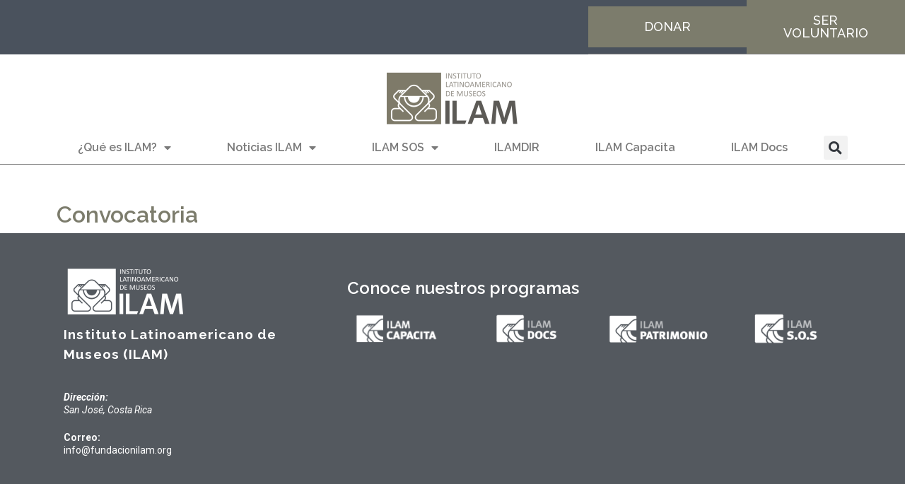

--- FILE ---
content_type: text/html; charset=UTF-8
request_url: https://ilam.org/etiqueta/convocatoria/
body_size: 12445
content:
<!DOCTYPE html>
<html lang="es-CR">
<head>
	<meta charset="UTF-8">
	<meta name="viewport" content="width=device-width, initial-scale=1.0, viewport-fit=cover" />		<meta name='robots' content='index, follow, max-image-preview:large, max-snippet:-1, max-video-preview:-1' />

	<!-- This site is optimized with the Yoast SEO plugin v26.4 - https://yoast.com/wordpress/plugins/seo/ -->
	<title>Convocatoria archivos - ILAM</title>
	<link rel="canonical" href="https://ilam.org/etiqueta/convocatoria/" />
	<meta property="og:locale" content="es_ES" />
	<meta property="og:type" content="article" />
	<meta property="og:title" content="Convocatoria archivos - ILAM" />
	<meta property="og:url" content="https://ilam.org/etiqueta/convocatoria/" />
	<meta property="og:site_name" content="ILAM" />
	<meta name="twitter:card" content="summary_large_image" />
	<meta name="twitter:site" content="@SOSPatrimonio" />
	<script type="application/ld+json" class="yoast-schema-graph">{"@context":"https://schema.org","@graph":[{"@type":"CollectionPage","@id":"https://ilam.org/etiqueta/convocatoria/","url":"https://ilam.org/etiqueta/convocatoria/","name":"Convocatoria archivos - ILAM","isPartOf":{"@id":"https://ilam.org/#website"},"primaryImageOfPage":{"@id":"https://ilam.org/etiqueta/convocatoria/#primaryimage"},"image":{"@id":"https://ilam.org/etiqueta/convocatoria/#primaryimage"},"thumbnailUrl":"https://ilam.org/wp-content/uploads/2023/11/ecuador-eeuu.jpg","breadcrumb":{"@id":"https://ilam.org/etiqueta/convocatoria/#breadcrumb"},"inLanguage":"es-CR"},{"@type":"ImageObject","inLanguage":"es-CR","@id":"https://ilam.org/etiqueta/convocatoria/#primaryimage","url":"https://ilam.org/wp-content/uploads/2023/11/ecuador-eeuu.jpg","contentUrl":"https://ilam.org/wp-content/uploads/2023/11/ecuador-eeuu.jpg","width":1200,"height":810},{"@type":"BreadcrumbList","@id":"https://ilam.org/etiqueta/convocatoria/#breadcrumb","itemListElement":[{"@type":"ListItem","position":1,"name":"Portada","item":"https://ilam.org/"},{"@type":"ListItem","position":2,"name":"Convocatoria"}]},{"@type":"WebSite","@id":"https://ilam.org/#website","url":"https://ilam.org/","name":"ILAM","description":"Instituto Latinoamericano de Museos","publisher":{"@id":"https://ilam.org/#organization"},"potentialAction":[{"@type":"SearchAction","target":{"@type":"EntryPoint","urlTemplate":"https://ilam.org/?s={search_term_string}"},"query-input":{"@type":"PropertyValueSpecification","valueRequired":true,"valueName":"search_term_string"}}],"inLanguage":"es-CR"},{"@type":"Organization","@id":"https://ilam.org/#organization","name":"ILAM","url":"https://ilam.org/","logo":{"@type":"ImageObject","inLanguage":"es-CR","@id":"https://ilam.org/#/schema/logo/image/","url":"https://ilam.org/wp-content/uploads/2023/05/nuevoILAMai.png","contentUrl":"https://ilam.org/wp-content/uploads/2023/05/nuevoILAMai.png","width":1280,"height":543,"caption":"ILAM"},"image":{"@id":"https://ilam.org/#/schema/logo/image/"},"sameAs":["https://www.facebook.com/ilam.org","https://x.com/SOSPatrimonio","https://www.instagram.com/instituto.ilam/"]}]}</script>
	<!-- / Yoast SEO plugin. -->


<link rel='dns-prefetch' href='//www.googletagmanager.com' />
<link rel='dns-prefetch' href='//stats.wp.com' />
<link rel='dns-prefetch' href='//pagead2.googlesyndication.com' />
<link rel='preconnect' href='//c0.wp.com' />
<link rel="alternate" type="application/rss+xml" title="ILAM &raquo; Feed" href="https://ilam.org/feed/" />
<link rel="alternate" type="application/rss+xml" title="ILAM &raquo; RSS de los comentarios" href="https://ilam.org/comments/feed/" />
<link rel="alternate" type="application/rss+xml" title="ILAM &raquo; Convocatoria RSS de la etiqueta" href="https://ilam.org/etiqueta/convocatoria/feed/" />
<style id='wp-img-auto-sizes-contain-inline-css'>
img:is([sizes=auto i],[sizes^="auto," i]){contain-intrinsic-size:3000px 1500px}
/*# sourceURL=wp-img-auto-sizes-contain-inline-css */
</style>

<style id='wp-emoji-styles-inline-css'>

	img.wp-smiley, img.emoji {
		display: inline !important;
		border: none !important;
		box-shadow: none !important;
		height: 1em !important;
		width: 1em !important;
		margin: 0 0.07em !important;
		vertical-align: -0.1em !important;
		background: none !important;
		padding: 0 !important;
	}
/*# sourceURL=wp-emoji-styles-inline-css */
</style>
<link rel='stylesheet' id='wp-block-library-css' href='https://c0.wp.com/c/6.9/wp-includes/css/dist/block-library/style.min.css' media='all' />

<style id='classic-theme-styles-inline-css'>
/*! This file is auto-generated */
.wp-block-button__link{color:#fff;background-color:#32373c;border-radius:9999px;box-shadow:none;text-decoration:none;padding:calc(.667em + 2px) calc(1.333em + 2px);font-size:1.125em}.wp-block-file__button{background:#32373c;color:#fff;text-decoration:none}
/*# sourceURL=/wp-includes/css/classic-themes.min.css */
</style>
<link rel='stylesheet' id='ilam-style-css' href='https://ilam.org/wp-content/themes/ilam/style.css?ver=1.0.0' media='all' />
<link rel='stylesheet' id='elementor-frontend-css' href='https://ilam.org/wp-content/plugins/elementor/assets/css/frontend.min.css?ver=3.33.1' media='all' />
<link rel='stylesheet' id='widget-image-css' href='https://ilam.org/wp-content/plugins/elementor/assets/css/widget-image.min.css?ver=3.33.1' media='all' />
<link rel='stylesheet' id='widget-nav-menu-css' href='https://ilam.org/wp-content/plugins/pro-elements/assets/css/widget-nav-menu.min.css?ver=3.33.1' media='all' />
<link rel='stylesheet' id='widget-search-form-css' href='https://ilam.org/wp-content/plugins/pro-elements/assets/css/widget-search-form.min.css?ver=3.33.1' media='all' />
<link rel='stylesheet' id='elementor-icons-shared-0-css' href='https://ilam.org/wp-content/plugins/elementor/assets/lib/font-awesome/css/fontawesome.min.css?ver=5.15.3' media='all' />
<link rel='stylesheet' id='elementor-icons-fa-solid-css' href='https://ilam.org/wp-content/plugins/elementor/assets/lib/font-awesome/css/solid.min.css?ver=5.15.3' media='all' />
<link rel='stylesheet' id='widget-heading-css' href='https://ilam.org/wp-content/plugins/elementor/assets/css/widget-heading.min.css?ver=3.33.1' media='all' />
<link rel='stylesheet' id='widget-spacer-css' href='https://ilam.org/wp-content/plugins/elementor/assets/css/widget-spacer.min.css?ver=3.33.1' media='all' />
<link rel='stylesheet' id='upk-fanel-list-css' href='https://ilam.org/wp-content/plugins/ultimate-post-kit/assets/css/upk-fanel-list.css?ver=4.0.12' media='all' />
<link rel='stylesheet' id='elementor-icons-css' href='https://ilam.org/wp-content/plugins/elementor/assets/lib/eicons/css/elementor-icons.min.css?ver=5.44.0' media='all' />
<link rel='stylesheet' id='elementor-post-8570-css' href='https://ilam.org/wp-content/uploads/elementor/css/post-8570.css?ver=1763587698' media='all' />
<link rel='stylesheet' id='elementor-post-8585-css' href='https://ilam.org/wp-content/uploads/elementor/css/post-8585.css?ver=1763587698' media='all' />
<link rel='stylesheet' id='elementor-post-8675-css' href='https://ilam.org/wp-content/uploads/elementor/css/post-8675.css?ver=1763587698' media='all' />
<link rel='stylesheet' id='elementor-post-8582-css' href='https://ilam.org/wp-content/uploads/elementor/css/post-8582.css?ver=1763587909' media='all' />
<link rel='stylesheet' id='upk-font-css' href='https://ilam.org/wp-content/plugins/ultimate-post-kit/assets/css/upk-font.css?ver=4.0.12' media='all' />
<link rel='stylesheet' id='upk-site-css' href='https://ilam.org/wp-content/plugins/ultimate-post-kit/assets/css/upk-site.css?ver=4.0.12' media='all' />
<link rel='stylesheet' id='elementor-gf-raleway-css' href='https://fonts.googleapis.com/css?family=Raleway:100,100italic,200,200italic,300,300italic,400,400italic,500,500italic,600,600italic,700,700italic,800,800italic,900,900italic&#038;display=swap' media='all' />
<link rel='stylesheet' id='elementor-gf-patuaone-css' href='https://fonts.googleapis.com/css?family=Patua+One:100,100italic,200,200italic,300,300italic,400,400italic,500,500italic,600,600italic,700,700italic,800,800italic,900,900italic&#038;display=swap' media='all' />
<link rel='stylesheet' id='elementor-gf-roboto-css' href='https://fonts.googleapis.com/css?family=Roboto:100,100italic,200,200italic,300,300italic,400,400italic,500,500italic,600,600italic,700,700italic,800,800italic,900,900italic&#038;display=swap' media='all' />
<script src="https://c0.wp.com/c/6.9/wp-includes/js/jquery/jquery.min.js" id="jquery-core-js"></script>
<script src="https://c0.wp.com/c/6.9/wp-includes/js/jquery/jquery-migrate.min.js" id="jquery-migrate-js"></script>

<!-- Google tag (gtag.js) snippet added by Site Kit -->
<!-- Fragmento de Google Analytics añadido por Site Kit -->
<script src="https://www.googletagmanager.com/gtag/js?id=G-W9DF1M8PCZ" id="google_gtagjs-js" async></script>
<script id="google_gtagjs-js-after">
window.dataLayer = window.dataLayer || [];function gtag(){dataLayer.push(arguments);}
gtag("set","linker",{"domains":["ilam.org"]});
gtag("js", new Date());
gtag("set", "developer_id.dZTNiMT", true);
gtag("config", "G-W9DF1M8PCZ");
//# sourceURL=google_gtagjs-js-after
</script>
<link rel="https://api.w.org/" href="https://ilam.org/wp-json/" /><link rel="alternate" title="JSON" type="application/json" href="https://ilam.org/wp-json/wp/v2/tags/252" /><link rel="EditURI" type="application/rsd+xml" title="RSD" href="https://ilam.org/xmlrpc.php?rsd" />
<meta name="generator" content="WordPress 6.9" />
<meta name="generator" content="Site Kit by Google 1.166.0" />	<style>img#wpstats{display:none}</style>
		<meta name="google-site-verification" content="obP9NSdHThDHsVc03mDE-2sHqHjBc0buIJ3NeDU3l30">
<!-- Google AdSense meta tags added by Site Kit -->
<meta name="google-adsense-platform-account" content="ca-host-pub-2644536267352236">
<meta name="google-adsense-platform-domain" content="sitekit.withgoogle.com">
<!-- End Google AdSense meta tags added by Site Kit -->
<meta name="generator" content="Elementor 3.33.1; features: additional_custom_breakpoints; settings: css_print_method-external, google_font-enabled, font_display-swap">
			<style>
				.e-con.e-parent:nth-of-type(n+4):not(.e-lazyloaded):not(.e-no-lazyload),
				.e-con.e-parent:nth-of-type(n+4):not(.e-lazyloaded):not(.e-no-lazyload) * {
					background-image: none !important;
				}
				@media screen and (max-height: 1024px) {
					.e-con.e-parent:nth-of-type(n+3):not(.e-lazyloaded):not(.e-no-lazyload),
					.e-con.e-parent:nth-of-type(n+3):not(.e-lazyloaded):not(.e-no-lazyload) * {
						background-image: none !important;
					}
				}
				@media screen and (max-height: 640px) {
					.e-con.e-parent:nth-of-type(n+2):not(.e-lazyloaded):not(.e-no-lazyload),
					.e-con.e-parent:nth-of-type(n+2):not(.e-lazyloaded):not(.e-no-lazyload) * {
						background-image: none !important;
					}
				}
			</style>
			
<!-- Fragmento de Google AdSense añadido por Site Kit -->
<script async src="https://pagead2.googlesyndication.com/pagead/js/adsbygoogle.js?client=ca-pub-6717237388305232&amp;host=ca-host-pub-2644536267352236" crossorigin="anonymous"></script>

<!-- Finalizar el fragmento de Google AdSense agregado por Site Kit -->
<link rel="icon" href="https://ilam.org/wp-content/uploads/2023/05/ranas-e1684788078283-150x150.png" sizes="32x32" />
<link rel="icon" href="https://ilam.org/wp-content/uploads/2023/05/ranas-e1684788078283.png" sizes="192x192" />
<link rel="apple-touch-icon" href="https://ilam.org/wp-content/uploads/2023/05/ranas-e1684788078283.png" />
<meta name="msapplication-TileImage" content="https://ilam.org/wp-content/uploads/2023/05/ranas-e1684788078283.png" />
		<style id="wp-custom-css">
			.post, .page {
  margin: 0;
}
.elementor-nav-menu, .elementor-nav-menu li, .elementor-nav-menu ul {
  z-index: 999 !important;
}
.page-content, .entry-content, .entry-summary {
  margin: 0 0 0;
}		</style>
		</head>
<body class="archive tag tag-convocatoria tag-252 wp-custom-logo wp-theme-ilam hfeed no-sidebar elementor-page-8582 elementor-default elementor-template-full-width elementor-kit-8570">
		<header data-elementor-type="header" data-elementor-id="8585" class="elementor elementor-8585 elementor-location-header" data-elementor-post-type="elementor_library">
					<section class="elementor-section elementor-top-section elementor-element elementor-element-48ba142b elementor-section-full_width elementor-section-content-middle elementor-section-height-default elementor-section-height-default" data-id="48ba142b" data-element_type="section" data-settings="{&quot;background_background&quot;:&quot;classic&quot;}">
						<div class="elementor-container elementor-column-gap-no">
					<div class="elementor-column elementor-col-50 elementor-top-column elementor-element elementor-element-46972054" data-id="46972054" data-element_type="column">
			<div class="elementor-widget-wrap">
							</div>
		</div>
				<div class="elementor-column elementor-col-50 elementor-top-column elementor-element elementor-element-9055957" data-id="9055957" data-element_type="column">
			<div class="elementor-widget-wrap elementor-element-populated">
						<section class="elementor-section elementor-inner-section elementor-element elementor-element-2ddae17 elementor-section-full_width elementor-section-height-default elementor-section-height-default" data-id="2ddae17" data-element_type="section">
						<div class="elementor-container elementor-column-gap-no">
					<div class="elementor-column elementor-col-50 elementor-inner-column elementor-element elementor-element-a40fc01" data-id="a40fc01" data-element_type="column">
			<div class="elementor-widget-wrap elementor-element-populated">
						<div class="elementor-element elementor-element-9c9cbe6 elementor-align-justify elementor-widget-tablet__width-initial elementor-widget elementor-widget-button" data-id="9c9cbe6" data-element_type="widget" data-widget_type="button.default">
				<div class="elementor-widget-container">
									<div class="elementor-button-wrapper">
					<a class="elementor-button elementor-button-link elementor-size-lg" href="#">
						<span class="elementor-button-content-wrapper">
									<span class="elementor-button-text">DONAR</span>
					</span>
					</a>
				</div>
								</div>
				</div>
					</div>
		</div>
				<div class="elementor-column elementor-col-50 elementor-inner-column elementor-element elementor-element-283290b" data-id="283290b" data-element_type="column">
			<div class="elementor-widget-wrap elementor-element-populated">
						<div class="elementor-element elementor-element-6dba0a8 elementor-align-justify elementor-widget elementor-widget-button" data-id="6dba0a8" data-element_type="widget" data-widget_type="button.default">
				<div class="elementor-widget-container">
									<div class="elementor-button-wrapper">
					<a class="elementor-button elementor-button-link elementor-size-lg" href="#">
						<span class="elementor-button-content-wrapper">
									<span class="elementor-button-text">SER VOLUNTARIO</span>
					</span>
					</a>
				</div>
								</div>
				</div>
					</div>
		</div>
					</div>
		</section>
					</div>
		</div>
					</div>
		</section>
				<section class="elementor-section elementor-top-section elementor-element elementor-element-21076ed elementor-section-full_width elementor-section-height-default elementor-section-height-default" data-id="21076ed" data-element_type="section" data-settings="{&quot;background_background&quot;:&quot;classic&quot;}">
						<div class="elementor-container elementor-column-gap-no">
					<div class="elementor-column elementor-col-100 elementor-top-column elementor-element elementor-element-ee6d76d" data-id="ee6d76d" data-element_type="column">
			<div class="elementor-widget-wrap elementor-element-populated">
						<div class="elementor-element elementor-element-2a33948 elementor-widget elementor-widget-theme-site-logo elementor-widget-image" data-id="2a33948" data-element_type="widget" data-widget_type="theme-site-logo.default">
				<div class="elementor-widget-container">
											<a href="https://ilam.org">
			<img src="https://ilam.org/wp-content/uploads/elementor/thumbs/nuevoILAMai-qdbjuwwrz6fci3jdyr16zc76j5x2huuqdhq99j8f2g.png" title="nuevoILAMai" alt="nuevoILAMai" loading="lazy" />				</a>
											</div>
				</div>
				<section class="elementor-section elementor-inner-section elementor-element elementor-element-2267716 elementor-section-boxed elementor-section-height-default elementor-section-height-default" data-id="2267716" data-element_type="section">
						<div class="elementor-container elementor-column-gap-no">
					<div class="elementor-column elementor-col-50 elementor-inner-column elementor-element elementor-element-b727e32" data-id="b727e32" data-element_type="column">
			<div class="elementor-widget-wrap elementor-element-populated">
						<div class="elementor-element elementor-element-83a21b6 elementor-nav-menu__align-justify elementor-nav-menu--dropdown-tablet elementor-nav-menu__text-align-aside elementor-nav-menu--toggle elementor-nav-menu--burger elementor-widget elementor-widget-nav-menu" data-id="83a21b6" data-element_type="widget" data-settings="{&quot;layout&quot;:&quot;horizontal&quot;,&quot;submenu_icon&quot;:{&quot;value&quot;:&quot;&lt;i class=\&quot;fas fa-caret-down\&quot; aria-hidden=\&quot;true\&quot;&gt;&lt;\/i&gt;&quot;,&quot;library&quot;:&quot;fa-solid&quot;},&quot;toggle&quot;:&quot;burger&quot;}" data-widget_type="nav-menu.default">
				<div class="elementor-widget-container">
								<nav aria-label="Menu" class="elementor-nav-menu--main elementor-nav-menu__container elementor-nav-menu--layout-horizontal e--pointer-underline e--animation-fade">
				<ul id="menu-1-83a21b6" class="elementor-nav-menu"><li class="menu-item menu-item-type-custom menu-item-object-custom menu-item-has-children menu-item-5084"><a href="#" class="elementor-item elementor-item-anchor">¿Qué es ILAM?</a>
<ul class="sub-menu elementor-nav-menu--dropdown">
	<li class="menu-item menu-item-type-post_type menu-item-object-page menu-item-9016"><a href="https://ilam.org/acerca-de-ilam/" class="elementor-sub-item">Acerca del Instituto</a></li>
	<li class="menu-item menu-item-type-post_type menu-item-object-page menu-item-9123"><a href="https://ilam.org/gestion-institucional/" class="elementor-sub-item">Gestión Institucional</a></li>
</ul>
</li>
<li class="menu-item menu-item-type-custom menu-item-object-custom menu-item-has-children menu-item-5085"><a href="#" class="elementor-item elementor-item-anchor">Noticias ILAM</a>
<ul class="sub-menu elementor-nav-menu--dropdown">
	<li class="menu-item menu-item-type-post_type menu-item-object-page menu-item-9762"><a href="https://ilam.org/noticias/" class="elementor-sub-item">Últimas Noticias</a></li>
	<li class="menu-item menu-item-type-taxonomy menu-item-object-category menu-item-5075"><a href="https://ilam.org/categoria/articulos-destacados/" class="elementor-sub-item">Artículos Destacados</a></li>
	<li class="menu-item menu-item-type-taxonomy menu-item-object-category menu-item-5081"><a href="https://ilam.org/categoria/novedades-del-patrimonio/" class="elementor-sub-item">Novedades del Patrimonio</a></li>
	<li class="menu-item menu-item-type-taxonomy menu-item-object-category menu-item-5077"><a href="https://ilam.org/categoria/cartelera-de-eventos/" class="elementor-sub-item">Cartelera de Eventos</a></li>
</ul>
</li>
<li class="menu-item menu-item-type-custom menu-item-object-custom menu-item-has-children menu-item-5087"><a href="#" class="elementor-item elementor-item-anchor">ILAM SOS</a>
<ul class="sub-menu elementor-nav-menu--dropdown">
	<li class="menu-item menu-item-type-taxonomy menu-item-object-category menu-item-5082"><a href="https://ilam.org/categoria/nuestro-patrimonio-en-peligro/" class="elementor-sub-item">Nuestro Patrimonio en Peligro</a></li>
	<li class="menu-item menu-item-type-taxonomy menu-item-object-category menu-item-5076"><a href="https://ilam.org/categoria/articulos-sobre-trafico-ilicito/" class="elementor-sub-item">Artículos sobre tráfico ilícito</a></li>
	<li class="menu-item menu-item-type-taxonomy menu-item-object-category menu-item-5080"><a href="https://ilam.org/categoria/noticias-sobre-objetos-robados/" class="elementor-sub-item">Noticias sobre objetos robados</a></li>
</ul>
</li>
<li class="menu-item menu-item-type-custom menu-item-object-custom menu-item-5088"><a href="https://ilamdir.org" class="elementor-item">ILAMDIR</a></li>
<li class="menu-item menu-item-type-custom menu-item-object-custom menu-item-5089"><a href="#" class="elementor-item elementor-item-anchor">ILAM Capacita</a></li>
<li class="menu-item menu-item-type-custom menu-item-object-custom menu-item-5090"><a href="https://ilamdocs.org" class="elementor-item">ILAM Docs</a></li>
</ul>			</nav>
					<div class="elementor-menu-toggle" role="button" tabindex="0" aria-label="Menu Toggle" aria-expanded="false">
			<i aria-hidden="true" role="presentation" class="elementor-menu-toggle__icon--open eicon-menu-bar"></i><i aria-hidden="true" role="presentation" class="elementor-menu-toggle__icon--close eicon-close"></i>		</div>
					<nav class="elementor-nav-menu--dropdown elementor-nav-menu__container" aria-hidden="true">
				<ul id="menu-2-83a21b6" class="elementor-nav-menu"><li class="menu-item menu-item-type-custom menu-item-object-custom menu-item-has-children menu-item-5084"><a href="#" class="elementor-item elementor-item-anchor" tabindex="-1">¿Qué es ILAM?</a>
<ul class="sub-menu elementor-nav-menu--dropdown">
	<li class="menu-item menu-item-type-post_type menu-item-object-page menu-item-9016"><a href="https://ilam.org/acerca-de-ilam/" class="elementor-sub-item" tabindex="-1">Acerca del Instituto</a></li>
	<li class="menu-item menu-item-type-post_type menu-item-object-page menu-item-9123"><a href="https://ilam.org/gestion-institucional/" class="elementor-sub-item" tabindex="-1">Gestión Institucional</a></li>
</ul>
</li>
<li class="menu-item menu-item-type-custom menu-item-object-custom menu-item-has-children menu-item-5085"><a href="#" class="elementor-item elementor-item-anchor" tabindex="-1">Noticias ILAM</a>
<ul class="sub-menu elementor-nav-menu--dropdown">
	<li class="menu-item menu-item-type-post_type menu-item-object-page menu-item-9762"><a href="https://ilam.org/noticias/" class="elementor-sub-item" tabindex="-1">Últimas Noticias</a></li>
	<li class="menu-item menu-item-type-taxonomy menu-item-object-category menu-item-5075"><a href="https://ilam.org/categoria/articulos-destacados/" class="elementor-sub-item" tabindex="-1">Artículos Destacados</a></li>
	<li class="menu-item menu-item-type-taxonomy menu-item-object-category menu-item-5081"><a href="https://ilam.org/categoria/novedades-del-patrimonio/" class="elementor-sub-item" tabindex="-1">Novedades del Patrimonio</a></li>
	<li class="menu-item menu-item-type-taxonomy menu-item-object-category menu-item-5077"><a href="https://ilam.org/categoria/cartelera-de-eventos/" class="elementor-sub-item" tabindex="-1">Cartelera de Eventos</a></li>
</ul>
</li>
<li class="menu-item menu-item-type-custom menu-item-object-custom menu-item-has-children menu-item-5087"><a href="#" class="elementor-item elementor-item-anchor" tabindex="-1">ILAM SOS</a>
<ul class="sub-menu elementor-nav-menu--dropdown">
	<li class="menu-item menu-item-type-taxonomy menu-item-object-category menu-item-5082"><a href="https://ilam.org/categoria/nuestro-patrimonio-en-peligro/" class="elementor-sub-item" tabindex="-1">Nuestro Patrimonio en Peligro</a></li>
	<li class="menu-item menu-item-type-taxonomy menu-item-object-category menu-item-5076"><a href="https://ilam.org/categoria/articulos-sobre-trafico-ilicito/" class="elementor-sub-item" tabindex="-1">Artículos sobre tráfico ilícito</a></li>
	<li class="menu-item menu-item-type-taxonomy menu-item-object-category menu-item-5080"><a href="https://ilam.org/categoria/noticias-sobre-objetos-robados/" class="elementor-sub-item" tabindex="-1">Noticias sobre objetos robados</a></li>
</ul>
</li>
<li class="menu-item menu-item-type-custom menu-item-object-custom menu-item-5088"><a href="https://ilamdir.org" class="elementor-item" tabindex="-1">ILAMDIR</a></li>
<li class="menu-item menu-item-type-custom menu-item-object-custom menu-item-5089"><a href="#" class="elementor-item elementor-item-anchor" tabindex="-1">ILAM Capacita</a></li>
<li class="menu-item menu-item-type-custom menu-item-object-custom menu-item-5090"><a href="https://ilamdocs.org" class="elementor-item" tabindex="-1">ILAM Docs</a></li>
</ul>			</nav>
						</div>
				</div>
					</div>
		</div>
				<div class="elementor-column elementor-col-50 elementor-inner-column elementor-element elementor-element-433c80e" data-id="433c80e" data-element_type="column">
			<div class="elementor-widget-wrap elementor-element-populated">
						<div class="elementor-element elementor-element-16cd311 elementor-search-form--skin-full_screen elementor-widget elementor-widget-search-form" data-id="16cd311" data-element_type="widget" data-settings="{&quot;skin&quot;:&quot;full_screen&quot;}" data-widget_type="search-form.default">
				<div class="elementor-widget-container">
							<search role="search">
			<form class="elementor-search-form" action="https://ilam.org" method="get">
												<div class="elementor-search-form__toggle" role="button" tabindex="0" aria-label="Search">
					<i aria-hidden="true" class="fas fa-search"></i>				</div>
								<div class="elementor-search-form__container">
					<label class="elementor-screen-only" for="elementor-search-form-16cd311">Search</label>

					
					<input id="elementor-search-form-16cd311" placeholder="Buscar..." class="elementor-search-form__input" type="search" name="s" value="">
					
					
										<div class="dialog-lightbox-close-button dialog-close-button" role="button" tabindex="0" aria-label="Close this search box.">
						<i aria-hidden="true" class="eicon-close"></i>					</div>
									</div>
			</form>
		</search>
						</div>
				</div>
					</div>
		</div>
					</div>
		</section>
					</div>
		</div>
					</div>
		</section>
				</header>
				<div data-elementor-type="archive" data-elementor-id="8582" class="elementor elementor-8582 elementor-location-archive" data-elementor-post-type="elementor_library">
					<section class="elementor-section elementor-top-section elementor-element elementor-element-2ee5904b elementor-section-boxed elementor-section-height-default elementor-section-height-default" data-id="2ee5904b" data-element_type="section">
						<div class="elementor-container elementor-column-gap-default">
					<div class="elementor-column elementor-col-100 elementor-top-column elementor-element elementor-element-15bef19c" data-id="15bef19c" data-element_type="column">
			<div class="elementor-widget-wrap elementor-element-populated">
						<div class="elementor-element elementor-element-51087f5a elementor-widget elementor-widget-spacer" data-id="51087f5a" data-element_type="widget" data-widget_type="spacer.default">
				<div class="elementor-widget-container">
							<div class="elementor-spacer">
			<div class="elementor-spacer-inner"></div>
		</div>
						</div>
				</div>
				<div class="elementor-element elementor-element-f2ad64f elementor-widget elementor-widget-theme-archive-title elementor-page-title elementor-widget-heading" data-id="f2ad64f" data-element_type="widget" data-widget_type="theme-archive-title.default">
				<div class="elementor-widget-container">
					<h1 class="elementor-heading-title elementor-size-default">Convocatoria</h1>				</div>
				</div>
					</div>
		</div>
					</div>
		</section>
				</div>
				<footer data-elementor-type="footer" data-elementor-id="8675" class="elementor elementor-8675 elementor-location-footer" data-elementor-post-type="elementor_library">
					<section class="elementor-section elementor-top-section elementor-element elementor-element-3587ff9 elementor-section-boxed elementor-section-height-default elementor-section-height-default" data-id="3587ff9" data-element_type="section" data-settings="{&quot;background_background&quot;:&quot;classic&quot;}">
						<div class="elementor-container elementor-column-gap-default">
					<div class="elementor-column elementor-col-100 elementor-top-column elementor-element elementor-element-38b1ba4" data-id="38b1ba4" data-element_type="column">
			<div class="elementor-widget-wrap elementor-element-populated">
						<section class="elementor-section elementor-inner-section elementor-element elementor-element-ebd9e82 elementor-section-content-bottom elementor-section-boxed elementor-section-height-default elementor-section-height-default" data-id="ebd9e82" data-element_type="section">
						<div class="elementor-container elementor-column-gap-default">
					<div class="elementor-column elementor-col-50 elementor-inner-column elementor-element elementor-element-c4d77c2" data-id="c4d77c2" data-element_type="column">
			<div class="elementor-widget-wrap elementor-element-populated">
						<div class="elementor-element elementor-element-9b63a32 elementor-widget elementor-widget-image" data-id="9b63a32" data-element_type="widget" data-widget_type="image.default">
				<div class="elementor-widget-container">
															<img src="https://ilam.org/wp-content/uploads/elementor/thumbs/nuevoILAM-Blanco-qdbjuwwpjgw1jpwpk4o47q1zik8d6jd1qznyjd845c.png" title="nuevoILAM-Blanco" alt="nuevoILAM-Blanco" loading="lazy" />															</div>
				</div>
					</div>
		</div>
				<div class="elementor-column elementor-col-50 elementor-inner-column elementor-element elementor-element-f7aaa01" data-id="f7aaa01" data-element_type="column">
			<div class="elementor-widget-wrap elementor-element-populated">
						<div class="elementor-element elementor-element-8764b63 elementor-hidden-mobile elementor-widget elementor-widget-heading" data-id="8764b63" data-element_type="widget" data-widget_type="heading.default">
				<div class="elementor-widget-container">
					<h2 class="elementor-heading-title elementor-size-default">Conoce nuestros programas</h2>				</div>
				</div>
					</div>
		</div>
					</div>
		</section>
				<section class="elementor-section elementor-inner-section elementor-element elementor-element-e16c881 elementor-section-content-top elementor-section-boxed elementor-section-height-default elementor-section-height-default" data-id="e16c881" data-element_type="section">
						<div class="elementor-container elementor-column-gap-default">
					<div class="elementor-column elementor-col-20 elementor-inner-column elementor-element elementor-element-345658a" data-id="345658a" data-element_type="column">
			<div class="elementor-widget-wrap elementor-element-populated">
						<div class="elementor-element elementor-element-71f3574 elementor-widget elementor-widget-text-editor" data-id="71f3574" data-element_type="widget" data-widget_type="text-editor.default">
				<div class="elementor-widget-container">
									<h3>Instituto Latinoamericano de Museos (ILAM)</h3>								</div>
				</div>
				<div class="elementor-element elementor-element-be20faa elementor-widget elementor-widget-text-editor" data-id="be20faa" data-element_type="widget" data-widget_type="text-editor.default">
				<div class="elementor-widget-container">
									<address><strong>Dirección:</strong><br>
San José, Costa Rica</address><strong>Correo:</strong><br> <a style="color: #fff;" href="mailto:info@fundacionilam.org">info@fundacionilam.org</a>								</div>
				</div>
					</div>
		</div>
				<div class="elementor-column elementor-col-20 elementor-inner-column elementor-element elementor-element-941cdac" data-id="941cdac" data-element_type="column">
			<div class="elementor-widget-wrap elementor-element-populated">
						<div class="elementor-element elementor-element-b784a24 elementor-widget elementor-widget-image" data-id="b784a24" data-element_type="widget" data-widget_type="image.default">
				<div class="elementor-widget-container">
																<a href="https://talleresilam.org">
							<img src="https://ilam.org/wp-content/uploads/elementor/thumbs/submarca_CAPACITA-qdbjuwwpjgvwfkkmz4002y3hf3mbd2d93mai14ldkw.png" title="submarca_CAPACITA" alt="submarca_CAPACITA" loading="lazy" />								</a>
															</div>
				</div>
					</div>
		</div>
				<div class="elementor-column elementor-col-20 elementor-inner-column elementor-element elementor-element-e9a9a6f" data-id="e9a9a6f" data-element_type="column">
			<div class="elementor-widget-wrap elementor-element-populated">
						<div class="elementor-element elementor-element-283b9f5 elementor-widget elementor-widget-image" data-id="283b9f5" data-element_type="widget" data-widget_type="image.default">
				<div class="elementor-widget-container">
																<a href="https://ilamdocs.org">
							<img src="https://ilam.org/wp-content/uploads/elementor/thumbs/ilam-docs-baja-bn-qdbjuwwpjgvwfkkmz4002y3hf3mbd2d93mai14ldkw.png" title="ilam-docs-baja-bn" alt="ilam-docs-baja-bn" loading="lazy" />								</a>
															</div>
				</div>
					</div>
		</div>
				<div class="elementor-column elementor-col-20 elementor-inner-column elementor-element elementor-element-732606b" data-id="732606b" data-element_type="column">
			<div class="elementor-widget-wrap elementor-element-populated">
						<div class="elementor-element elementor-element-b12569e elementor-widget elementor-widget-image" data-id="b12569e" data-element_type="widget" data-widget_type="image.default">
				<div class="elementor-widget-container">
																<a href="https://ilamdir.org">
							<img src="https://ilam.org/wp-content/uploads/elementor/thumbs/ilam-patrimonio-baja-bn-qdbjuwwpjgvwfkkmz4002y3hf3mbd2d93mai14ldkw.png" title="ilam-patrimonio-baja-bn" alt="ilam-patrimonio-baja-bn" loading="lazy" />								</a>
															</div>
				</div>
					</div>
		</div>
				<div class="elementor-column elementor-col-20 elementor-inner-column elementor-element elementor-element-9840145" data-id="9840145" data-element_type="column">
			<div class="elementor-widget-wrap elementor-element-populated">
						<div class="elementor-element elementor-element-8bb4ccd elementor-widget elementor-widget-image" data-id="8bb4ccd" data-element_type="widget" data-widget_type="image.default">
				<div class="elementor-widget-container">
															<img src="https://ilam.org/wp-content/uploads/elementor/thumbs/submarcas-10-qdbjuwwpjgvwfkkmz4002y3hf3mbd2d93mai14ldkw.png" title="submarcas-10" alt="submarcas-10" loading="lazy" />															</div>
				</div>
					</div>
		</div>
					</div>
		</section>
					</div>
		</div>
					</div>
		</section>
				</footer>
		
<script type="speculationrules">
{"prefetch":[{"source":"document","where":{"and":[{"href_matches":"/*"},{"not":{"href_matches":["/wp-*.php","/wp-admin/*","/wp-content/uploads/*","/wp-content/*","/wp-content/plugins/*","/wp-content/themes/ilam/*","/*\\?(.+)"]}},{"not":{"selector_matches":"a[rel~=\"nofollow\"]"}},{"not":{"selector_matches":".no-prefetch, .no-prefetch a"}}]},"eagerness":"conservative"}]}
</script>
			<script>
				const lazyloadRunObserver = () => {
					const lazyloadBackgrounds = document.querySelectorAll( `.e-con.e-parent:not(.e-lazyloaded)` );
					const lazyloadBackgroundObserver = new IntersectionObserver( ( entries ) => {
						entries.forEach( ( entry ) => {
							if ( entry.isIntersecting ) {
								let lazyloadBackground = entry.target;
								if( lazyloadBackground ) {
									lazyloadBackground.classList.add( 'e-lazyloaded' );
								}
								lazyloadBackgroundObserver.unobserve( entry.target );
							}
						});
					}, { rootMargin: '200px 0px 200px 0px' } );
					lazyloadBackgrounds.forEach( ( lazyloadBackground ) => {
						lazyloadBackgroundObserver.observe( lazyloadBackground );
					} );
				};
				const events = [
					'DOMContentLoaded',
					'elementor/lazyload/observe',
				];
				events.forEach( ( event ) => {
					document.addEventListener( event, lazyloadRunObserver );
				} );
			</script>
			<script src="https://ilam.org/wp-content/themes/ilam/js/navigation.js?ver=1.0.0" id="ilam-navigation-js"></script>
<script src="https://ilam.org/wp-content/plugins/elementor/assets/js/webpack.runtime.min.js?ver=3.33.1" id="elementor-webpack-runtime-js"></script>
<script src="https://ilam.org/wp-content/plugins/elementor/assets/js/frontend-modules.min.js?ver=3.33.1" id="elementor-frontend-modules-js"></script>
<script src="https://c0.wp.com/c/6.9/wp-includes/js/jquery/ui/core.min.js" id="jquery-ui-core-js"></script>
<script id="elementor-frontend-js-before">
var elementorFrontendConfig = {"environmentMode":{"edit":false,"wpPreview":false,"isScriptDebug":false},"i18n":{"shareOnFacebook":"Share on Facebook","shareOnTwitter":"Share on Twitter","pinIt":"Fijar","download":"Download","downloadImage":"Download image","fullscreen":"Fullscreen","zoom":"Zoom","share":"Compartir","playVideo":"Reproducir v\u00eddeo","previous":"Previous","next":"Siguiente","close":"Cerrar","a11yCarouselPrevSlideMessage":"Diapositiva anterior","a11yCarouselNextSlideMessage":"Diapositiva siguiente","a11yCarouselFirstSlideMessage":"Esta es la primera diapositiva","a11yCarouselLastSlideMessage":"Esta es la \u00faltima diapositiva","a11yCarouselPaginationBulletMessage":"Ir a la diapositiva"},"is_rtl":false,"breakpoints":{"xs":0,"sm":480,"md":768,"lg":1025,"xl":1440,"xxl":1600},"responsive":{"breakpoints":{"mobile":{"label":"Mobile Portrait","value":767,"default_value":767,"direction":"max","is_enabled":true},"mobile_extra":{"label":"Mobile Landscape","value":880,"default_value":880,"direction":"max","is_enabled":false},"tablet":{"label":"Tablet Portrait","value":1024,"default_value":1024,"direction":"max","is_enabled":true},"tablet_extra":{"label":"Tablet Landscape","value":1200,"default_value":1200,"direction":"max","is_enabled":false},"laptop":{"label":"Laptop","value":1366,"default_value":1366,"direction":"max","is_enabled":false},"widescreen":{"label":"Widescreen","value":2400,"default_value":2400,"direction":"min","is_enabled":false}},"hasCustomBreakpoints":false},"version":"3.33.1","is_static":false,"experimentalFeatures":{"additional_custom_breakpoints":true,"theme_builder_v2":true,"home_screen":true,"global_classes_should_enforce_capabilities":true,"e_variables":true,"cloud-library":true,"e_opt_in_v4_page":true,"import-export-customization":true,"e_pro_variables":true},"urls":{"assets":"https:\/\/ilam.org\/wp-content\/plugins\/elementor\/assets\/","ajaxurl":"https:\/\/ilam.org\/wp-admin\/admin-ajax.php","uploadUrl":"https:\/\/ilam.org\/wp-content\/uploads"},"nonces":{"floatingButtonsClickTracking":"c80f106628"},"swiperClass":"swiper","settings":{"editorPreferences":[]},"kit":{"active_breakpoints":["viewport_mobile","viewport_tablet"],"global_image_lightbox":"yes","lightbox_enable_counter":"yes","lightbox_enable_fullscreen":"yes","lightbox_enable_zoom":"yes","lightbox_enable_share":"yes","lightbox_title_src":"title","lightbox_description_src":"description"},"post":{"id":0,"title":"Convocatoria archivos - ILAM","excerpt":""}};
//# sourceURL=elementor-frontend-js-before
</script>
<script src="https://ilam.org/wp-content/plugins/elementor/assets/js/frontend.min.js?ver=3.33.1" id="elementor-frontend-js"></script>
<script src="https://ilam.org/wp-content/plugins/pro-elements/assets/lib/smartmenus/jquery.smartmenus.min.js?ver=1.2.1" id="smartmenus-js"></script>
<script id="jetpack-stats-js-before">
_stq = window._stq || [];
_stq.push([ "view", JSON.parse("{\"v\":\"ext\",\"blog\":\"218606847\",\"post\":\"0\",\"tz\":\"0\",\"srv\":\"ilam.org\",\"arch_tag\":\"convocatoria\",\"arch_results\":\"1\",\"j\":\"1:15.2\"}") ]);
_stq.push([ "clickTrackerInit", "218606847", "0" ]);
//# sourceURL=jetpack-stats-js-before
</script>
<script src="https://stats.wp.com/e-202604.js" id="jetpack-stats-js" defer data-wp-strategy="defer"></script>
<script src="https://ilam.org/wp-content/plugins/ultimate-post-kit/assets/js/extensions/upk-ajax-loadmore.min.js?ver=6.9" id="upk-ajax-loadmore-js"></script>
<script id="upk-site-js-extra">
var UltimatePostKitConfig = {"ajaxurl":"https://ilam.org/wp-admin/admin-ajax.php","nonce":"675ff92d79","mailchimp":{"subscribing":"Subscribing you please wait..."},"elements_data":{"sections":[],"columns":[],"widgets":[]}};
//# sourceURL=upk-site-js-extra
</script>
<script src="https://ilam.org/wp-content/plugins/ultimate-post-kit/assets/js/upk-site.min.js?ver=4.0.12" id="upk-site-js"></script>
<script src="https://ilam.org/wp-content/plugins/pro-elements/assets/js/webpack-pro.runtime.min.js?ver=3.33.1" id="elementor-pro-webpack-runtime-js"></script>
<script src="https://c0.wp.com/c/6.9/wp-includes/js/dist/hooks.min.js" id="wp-hooks-js"></script>
<script src="https://c0.wp.com/c/6.9/wp-includes/js/dist/i18n.min.js" id="wp-i18n-js"></script>
<script id="wp-i18n-js-after">
wp.i18n.setLocaleData( { 'text direction\u0004ltr': [ 'ltr' ] } );
//# sourceURL=wp-i18n-js-after
</script>
<script id="elementor-pro-frontend-js-before">
var ElementorProFrontendConfig = {"ajaxurl":"https:\/\/ilam.org\/wp-admin\/admin-ajax.php","nonce":"ed92040a80","urls":{"assets":"https:\/\/ilam.org\/wp-content\/plugins\/pro-elements\/assets\/","rest":"https:\/\/ilam.org\/wp-json\/"},"settings":{"lazy_load_background_images":true},"popup":{"hasPopUps":false},"shareButtonsNetworks":{"facebook":{"title":"Facebook","has_counter":true},"twitter":{"title":"Twitter"},"linkedin":{"title":"LinkedIn","has_counter":true},"pinterest":{"title":"Pinterest","has_counter":true},"reddit":{"title":"Reddit","has_counter":true},"vk":{"title":"VK","has_counter":true},"odnoklassniki":{"title":"OK","has_counter":true},"tumblr":{"title":"Tumblr"},"digg":{"title":"Digg"},"skype":{"title":"Skype"},"stumbleupon":{"title":"StumbleUpon","has_counter":true},"mix":{"title":"Mix"},"telegram":{"title":"Telegram"},"pocket":{"title":"Pocket","has_counter":true},"xing":{"title":"XING","has_counter":true},"whatsapp":{"title":"WhatsApp"},"email":{"title":"Email"},"print":{"title":"Print"},"x-twitter":{"title":"X"},"threads":{"title":"Threads"}},"facebook_sdk":{"lang":"es_CR","app_id":""},"lottie":{"defaultAnimationUrl":"https:\/\/ilam.org\/wp-content\/plugins\/pro-elements\/modules\/lottie\/assets\/animations\/default.json"}};
//# sourceURL=elementor-pro-frontend-js-before
</script>
<script src="https://ilam.org/wp-content/plugins/pro-elements/assets/js/frontend.min.js?ver=3.33.1" id="elementor-pro-frontend-js"></script>
<script src="https://ilam.org/wp-content/plugins/pro-elements/assets/js/elements-handlers.min.js?ver=3.33.1" id="pro-elements-handlers-js"></script>
<script id="wp-emoji-settings" type="application/json">
{"baseUrl":"https://s.w.org/images/core/emoji/17.0.2/72x72/","ext":".png","svgUrl":"https://s.w.org/images/core/emoji/17.0.2/svg/","svgExt":".svg","source":{"concatemoji":"https://ilam.org/wp-includes/js/wp-emoji-release.min.js?ver=6.9"}}
</script>
<script type="module">
/*! This file is auto-generated */
const a=JSON.parse(document.getElementById("wp-emoji-settings").textContent),o=(window._wpemojiSettings=a,"wpEmojiSettingsSupports"),s=["flag","emoji"];function i(e){try{var t={supportTests:e,timestamp:(new Date).valueOf()};sessionStorage.setItem(o,JSON.stringify(t))}catch(e){}}function c(e,t,n){e.clearRect(0,0,e.canvas.width,e.canvas.height),e.fillText(t,0,0);t=new Uint32Array(e.getImageData(0,0,e.canvas.width,e.canvas.height).data);e.clearRect(0,0,e.canvas.width,e.canvas.height),e.fillText(n,0,0);const a=new Uint32Array(e.getImageData(0,0,e.canvas.width,e.canvas.height).data);return t.every((e,t)=>e===a[t])}function p(e,t){e.clearRect(0,0,e.canvas.width,e.canvas.height),e.fillText(t,0,0);var n=e.getImageData(16,16,1,1);for(let e=0;e<n.data.length;e++)if(0!==n.data[e])return!1;return!0}function u(e,t,n,a){switch(t){case"flag":return n(e,"\ud83c\udff3\ufe0f\u200d\u26a7\ufe0f","\ud83c\udff3\ufe0f\u200b\u26a7\ufe0f")?!1:!n(e,"\ud83c\udde8\ud83c\uddf6","\ud83c\udde8\u200b\ud83c\uddf6")&&!n(e,"\ud83c\udff4\udb40\udc67\udb40\udc62\udb40\udc65\udb40\udc6e\udb40\udc67\udb40\udc7f","\ud83c\udff4\u200b\udb40\udc67\u200b\udb40\udc62\u200b\udb40\udc65\u200b\udb40\udc6e\u200b\udb40\udc67\u200b\udb40\udc7f");case"emoji":return!a(e,"\ud83e\u1fac8")}return!1}function f(e,t,n,a){let r;const o=(r="undefined"!=typeof WorkerGlobalScope&&self instanceof WorkerGlobalScope?new OffscreenCanvas(300,150):document.createElement("canvas")).getContext("2d",{willReadFrequently:!0}),s=(o.textBaseline="top",o.font="600 32px Arial",{});return e.forEach(e=>{s[e]=t(o,e,n,a)}),s}function r(e){var t=document.createElement("script");t.src=e,t.defer=!0,document.head.appendChild(t)}a.supports={everything:!0,everythingExceptFlag:!0},new Promise(t=>{let n=function(){try{var e=JSON.parse(sessionStorage.getItem(o));if("object"==typeof e&&"number"==typeof e.timestamp&&(new Date).valueOf()<e.timestamp+604800&&"object"==typeof e.supportTests)return e.supportTests}catch(e){}return null}();if(!n){if("undefined"!=typeof Worker&&"undefined"!=typeof OffscreenCanvas&&"undefined"!=typeof URL&&URL.createObjectURL&&"undefined"!=typeof Blob)try{var e="postMessage("+f.toString()+"("+[JSON.stringify(s),u.toString(),c.toString(),p.toString()].join(",")+"));",a=new Blob([e],{type:"text/javascript"});const r=new Worker(URL.createObjectURL(a),{name:"wpTestEmojiSupports"});return void(r.onmessage=e=>{i(n=e.data),r.terminate(),t(n)})}catch(e){}i(n=f(s,u,c,p))}t(n)}).then(e=>{for(const n in e)a.supports[n]=e[n],a.supports.everything=a.supports.everything&&a.supports[n],"flag"!==n&&(a.supports.everythingExceptFlag=a.supports.everythingExceptFlag&&a.supports[n]);var t;a.supports.everythingExceptFlag=a.supports.everythingExceptFlag&&!a.supports.flag,a.supports.everything||((t=a.source||{}).concatemoji?r(t.concatemoji):t.wpemoji&&t.twemoji&&(r(t.twemoji),r(t.wpemoji)))});
//# sourceURL=https://ilam.org/wp-includes/js/wp-emoji-loader.min.js
</script>

</body>
</html>


<!-- Page cached by LiteSpeed Cache 7.6.2 on 2026-01-21 15:35:14 -->

--- FILE ---
content_type: text/html; charset=utf-8
request_url: https://www.google.com/recaptcha/api2/aframe
body_size: 248
content:
<!DOCTYPE HTML><html><head><meta http-equiv="content-type" content="text/html; charset=UTF-8"></head><body><script nonce="6jXUcGvpy9rgE2dmCk0TAA">/** Anti-fraud and anti-abuse applications only. See google.com/recaptcha */ try{var clients={'sodar':'https://pagead2.googlesyndication.com/pagead/sodar?'};window.addEventListener("message",function(a){try{if(a.source===window.parent){var b=JSON.parse(a.data);var c=clients[b['id']];if(c){var d=document.createElement('img');d.src=c+b['params']+'&rc='+(localStorage.getItem("rc::a")?sessionStorage.getItem("rc::b"):"");window.document.body.appendChild(d);sessionStorage.setItem("rc::e",parseInt(sessionStorage.getItem("rc::e")||0)+1);localStorage.setItem("rc::h",'1769009717307');}}}catch(b){}});window.parent.postMessage("_grecaptcha_ready", "*");}catch(b){}</script></body></html>

--- FILE ---
content_type: text/css
request_url: https://ilam.org/wp-content/uploads/elementor/css/post-8582.css?ver=1763587909
body_size: -10
content:
.elementor-8582 .elementor-element.elementor-element-51087f5a{--spacer-size:25px;}.elementor-widget-theme-archive-title .elementor-heading-title{font-family:var( --e-global-typography-primary-font-family ), Sans-serif;font-weight:var( --e-global-typography-primary-font-weight );color:var( --e-global-color-primary );}.elementor-8582 .elementor-element.elementor-element-6b14d68 .upk-fanel-list .upk-item .upk-category a{background-color:var( --e-global-color-primary );color:var( --e-global-color-84cf8ef );padding:5px 10px 5px 10px;}.elementor-8582 .elementor-element.elementor-element-6b14d68 .upk-fanel-list{grid-template-columns:repeat(1, 1fr);grid-row-gap:20px;grid-column-gap:20px;}.elementor-8582 .elementor-element.elementor-element-6b14d68 .upk-fanel-list .upk-item .upk-title a{color:var( --e-global-color-secondary );}.elementor-8582 .elementor-element.elementor-element-6b14d68 .upk-fanel-list .upk-item .upk-category{margin-bottom:5px;}.elementor-8582 .elementor-element.elementor-element-6b14d68 .upk-fanel-list .upk-item .upk-category a:hover{color:var( --e-global-color-accent );}.elementor-8582 .elementor-element.elementor-element-6b14d68 ul.upk-pagination li a, .elementor-8582 .elementor-element.elementor-element-6b14d68 ul.upk-pagination li span{color:var( --e-global-color-secondary );font-size:22px;}.elementor-8582 .elementor-element.elementor-element-6b14d68 .upk-pagination{margin-top:50px;}.elementor-8582 .elementor-element.elementor-element-6b14d68 ul.upk-pagination li.upk-active a{color:var( --e-global-color-text );}@media(max-width:1024px){.elementor-8582 .elementor-element.elementor-element-6b14d68 .upk-fanel-list{grid-template-columns:repeat(1, 1fr);}}@media(max-width:767px){.elementor-8582 .elementor-element.elementor-element-6b14d68 .upk-fanel-list{grid-template-columns:repeat(1, 1fr);}}